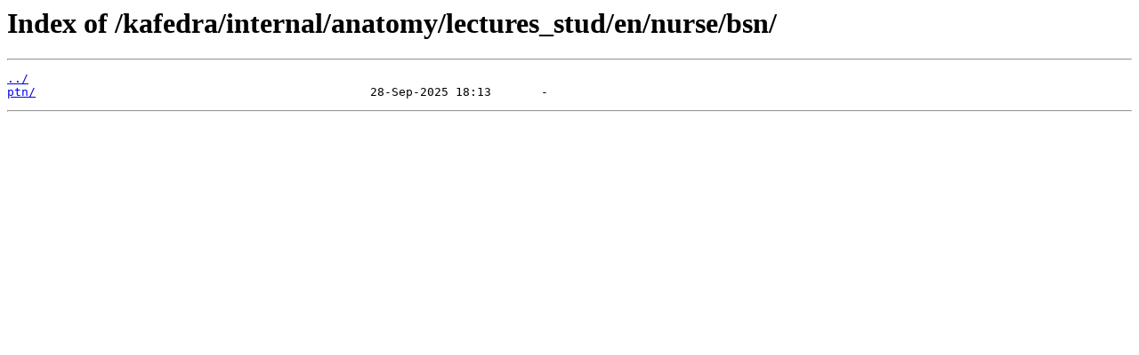

--- FILE ---
content_type: text/html
request_url: https://medmuv.com/kafedra/internal/anatomy/lectures_stud/en/nurse/bsn/?C=S;O=A
body_size: 379
content:
<html>
<head><title>Index of /kafedra/internal/anatomy/lectures_stud/en/nurse/bsn/</title></head>
<body>
<h1>Index of /kafedra/internal/anatomy/lectures_stud/en/nurse/bsn/</h1><hr><pre><a href="../">../</a>
<a href="ptn/">ptn/</a>                                               28-Sep-2025 18:13       -
</pre><hr><script defer src="https://static.cloudflareinsights.com/beacon.min.js/vcd15cbe7772f49c399c6a5babf22c1241717689176015" integrity="sha512-ZpsOmlRQV6y907TI0dKBHq9Md29nnaEIPlkf84rnaERnq6zvWvPUqr2ft8M1aS28oN72PdrCzSjY4U6VaAw1EQ==" data-cf-beacon='{"version":"2024.11.0","token":"2f770992039c4012b8aac8e3d146ab05","r":1,"server_timing":{"name":{"cfCacheStatus":true,"cfEdge":true,"cfExtPri":true,"cfL4":true,"cfOrigin":true,"cfSpeedBrain":true},"location_startswith":null}}' crossorigin="anonymous"></script>
</body>
</html>
